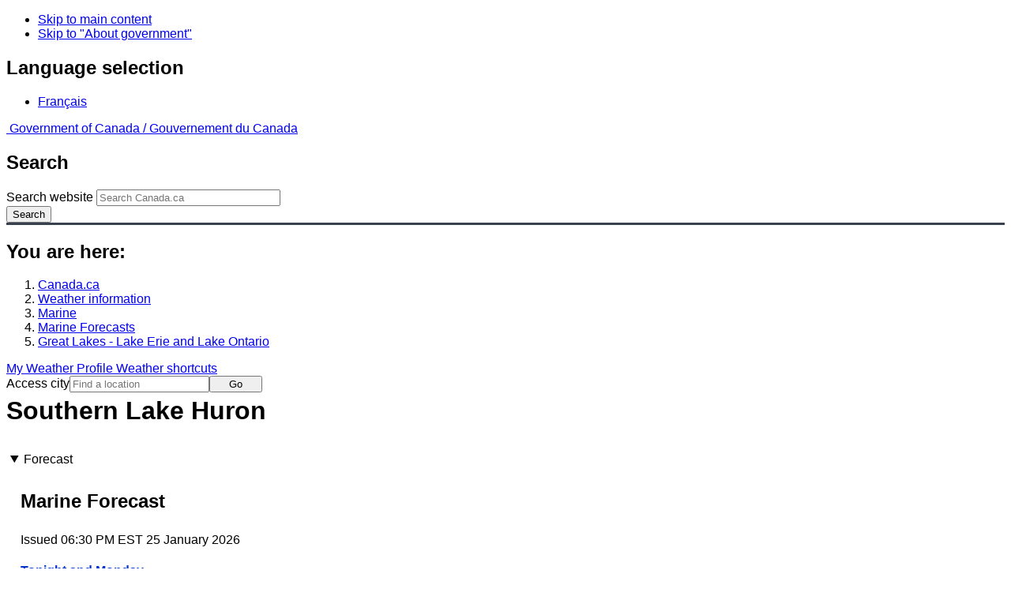

--- FILE ---
content_type: text/html; charset=UTF-8
request_url: https://www.weather.gc.ca/marine/forecast_e.html?mapID=11&siteID=07605&stationID=XPC
body_size: 10753
content:
<!DOCTYPE html>
<html class="no-js" lang="en" dir="ltr">
  <head>
    <meta charset="utf-8">
    <!-- Web Experience Toolkit (WET) / Boîte à outils de l'expérience Web (BOEW)
    wet-boew.github.io/wet-boew/License-en.html / wet-boew.github.io/wet-boew/Licence-fr.html -->
    <meta content="width=device-width, initial-scale=1" name="viewport">
    <meta name="dcterms.creator" content="Environment Canada">
    <meta name="dcterms.language" title="ISO639-2" content="eng">
  <link href="/marine/css/marine.css" rel="stylesheet" type="text/css"/>
<link rel="alternate" type="application/atom+xml" title="ATOM feed for Great Lakes - Lake Erie and Lake Ontario - Weather - Environment Canada" href="/rss/marine/07600_e.xml">
<style>
   #aaLinks ul li#m07605 { font-weight:bold; }
   #bnLinks ul.mMarineFooter  li#m07605,  #bnLinks ul.mMarineFooter  li#m11 { font-weight:bold; }
</style>
<title>Southern Lake Huron -  Lake Erie and Lake Ontario - Environment Canada</title>
<meta name="dcterms.title" content="Southern Lake Huron -  Lake Erie and Lake Ontario - Environment Canada"/>
<meta name="description" content="Marine weather forecasts, warnings, synopsis, and ice conditions. Hundreds of land and buoy station observations across Canada are also available"/>
<meta name="dcterms.subject" title="scheme" content="Meteorology;Weather;Weather Warnings;Coastal Waters;Waterways;Lakes"/>
<meta name="dcterms.issued" title="W3CDTF" content="2013-04-16"/>
<meta name="dcterms.modified" title="W3CDTF" content="2025-11-12"/>
<link href="/template/gcweb/v15.0.0/GCWeb/assets/favicon.ico" rel="icon" type="image/x-icon">
<link rel="stylesheet" href="/template/gcweb/v15.0.0/GCWeb/css/theme.min.css">
<noscript><link rel="stylesheet" href="/template/gcweb/v15.0.0/wet-boew/css/noscript.min.css"></noscript>
<link rel="stylesheet" href="/203/css/city/jquery-ui-1.10.3.custom.min.css">
<link rel="stylesheet" href="/203/css/base.css">
<link rel="stylesheet" href="/203/css/wxotemplate/wxo.css">
<link rel="stylesheet" href="/203/css/wxotemplate/outdated.css">
<link rel="stylesheet" href="/203/css/wxotemplate/print-sm.css">
<link rel="stylesheet" href="/203/vue/mwp/profileBanner.css">
</head>
<body data-map-id="11" data-site-id="07605" data-lang="e">
  <ul id="wb-tphp">
  <li class="wb-slc">
    <a class="wb-sl" href="#wb-cont">Skip to main content</a>
  </li>
  <li class="wb-slc visible-sm visible-md visible-lg">
    <a class="wb-sl" href="#wb-info">Skip to "About government"</a>
  </li>
</ul>
<header>
  <div id="wb-bnr" class="container">
    <section id="wb-lng" class="text-right">
      <h2 class="wb-inv">Language selection</h2>
      <ul class="list-inline margin-bottom-none">
        <li>
          <a href="/include/lang.php" hreflang="fr" rel="alternate">
            Français          </a>
        </li>
      </ul>
    </section>
    <div class="row">
      <div class="brand col-xs-5 col-md-4">
        <a href="http://www.canada.ca/en.html" hreflang="en" rel="external">
          <img src="/template/gcweb/v15.0.0/GCWeb/assets/sig-blk-en.svg" alt="">
          <span class="wb-inv">
            Government of Canada /
            <span lang="fr">Gouvernement du Canada</span>
          </span>
        </a>
      </div>
      <section id="wb-srch" class="col-lg-8 text-right">
        <h2>Search</h2>
        <form action="https://www.canada.ca/en/environment-climate-change/weather/search.html" method="get"
        name="cse-search-box" role="search" class="form-inline">
          <div class="form-group">
            <label for="wb-srch-q" class="wb-inv">Search website</label>
            <input id="wb-srch-q" list="wb-srch-q-ac" class="wb-srch-q form-control" name="q"
            type="search" value="" size="27" maxlength="150" placeholder="Search Canada.ca">
            <datalist id="wb-srch-q-ac">
            </datalist>
          </div>
          <div class="form-group submit">
            <button type="submit" id="wb-srch-sub" class="btn btn-primary btn-small" name="wb-srch-sub">
              <span class="glyphicon-search glyphicon"></span>
              <span class="wb-inv">Search</span>
            </button>
          </div>
        </form>
      </section>
    </div>
  </div>
  <nav id="wb-bc" property="breadcrumb">
    <h2>You are here:</h2>
    <div class="container">
      <ol class="breadcrumb">
          <li><a href="http://www.canada.ca/en.html" hreflang="en">Canada.ca</a></li>
<li><a href="/index_e.html">Weather information</a></li>
<li><a href="/mainmenu/marine_menu_e.html">Marine</a></li>
<li><a href="/marine/index_e.html">Marine Forecasts</a></li>
<li><a href="/marine/region_e.html?mapID=11">Great Lakes - Lake Erie and Lake Ontario</a></li>
      </ol>
    </div>
  </nav>
</header>

<!-- 4127 -->
<div class="container hidden-print">
  <div class="mrgn-tp-sm">
      <span class="pull-right profile-link mrgn-rght-sm mrgn-bttm-sm hidden">
      <a class="btn btn-default btn-sm ga-mwp" role="button"
    href="/myprofile/index_e.html">My Weather Profile      </a>
    </span>
      <span class="pull-right mrgn-rght-sm mrgn-bttm-sm">
      <a href="#favourites-panel" aria-controls="favourites-panel"
      class="btn btn-default btn-sm overlay-lnk" id="weather-shortcuts-link">Weather shortcuts</a>
    </span>
    <div class="pull-right mrgn-rght-sm mrgn-bttm-lg">
      <form role="search" id="cityjump" method="GET"
      action="/city/jump_e.html">
        <label id="search-label" for="city" accesskey="g" class="wb-inv">Access city</label>
        <input id="city" type="text" name="city" pattern=".{2,}" required
        title="Please enter at least two characters"
        placeholder="Find a location">
        <button type="submit" id="jump" value="Go" class="btn btn-default btn-sm">Go</button>
      </form>
    </div>
  </div>
</div>
<div class="clearfix"></div>

<div id='collapsible-alerts' class='container'></div>
<div class="clearfix"></div>
<main property="mainContentOfPage" class="container">
  <h1 id="wb-cont">Southern Lake Huron</h1>
  <div id="warningBannerHolder">
<div class="navaid"><h2 style="display:none">Warnings</h2></div>
</div>
  <div class="wb-tabs">
    <div class="tabpanels">
      <details id="forecast" open>
        <summary>Forecast</summary>
        <div id="forecast-content" class="row mrgn-tp-0 mrgn-rght-0 mrgn-bttm-0 mrgn-lft-0">
  <div class="row brdr-bttm mrgn-lft-0 mrgn-rght-0 visible-sm visible-xs">
    <div class="col-sm-12 col-xs-12">
      <h2 class="h3 mrgn-tp-0">Marine Forecast</h2>
      <p class="text-info mrgn-bttm-0">Issued&nbsp;06:30 PM EST 25 January 2026 </p>
      <p class="periodOfCoverage mrgn-bttm-0">Tonight and Monday.</p>
      <p class="textSummary">Wind east 20 knots backing to northeast 15 this evening then to
north 15 late overnight. Wind backing to northwest 15 to 20 Monday morning then
to west 20 Monday afternoon. Wind backing to southwest 25 Monday
evening.</p>
      <p class="textSummary">Snow changing to flurries near midnight. Visibility 1 mile
or less in precipitation.</p>
      <p class="textSummary">Risk of freezing spray Monday afternoon and
evening.</p>
      <p class="exceptionText">
        <span class="glyphicon glyphicon-info-sign" aria-hidden="true"/>
        <span class="marinefont">Strong wind warning program has ended for the season.</span>
      </p>
    </div>
  </div>
  <div class="col-lg-9 col-md-9 col-sm-12 col-xs-12">
    <div class="row brdr-bttm mrgn-tp-md mrgn-bttm-md hidden-sm hidden-xs">
      <div class="row mrgn-lft-0 mrgn-rght-0">
        <div class="col-lg-4 col-md-4 col-sm-12 col-xs-12">
          <h2 class="h3 mrgn-tp-0">Winds</h2>
          <span class="text-info">Issued&nbsp;06:30 PM EST 25 January 2026 </span>
        </div>
        <div class="col-lg-8 col-md-8 col-sm-12 col-xs-12">
          <span class="periodOfCoverage">Tonight and Monday.</span>
          <span class="text-danger">
            <strong>
              
            </strong>
          </span>
          <span class="textSummary">Wind east 20 knots backing to northeast 15 this evening then to
north 15 late overnight. Wind backing to northwest 15 to 20 Monday morning then
to west 20 Monday afternoon. Wind backing to southwest 25 Monday
evening.</span>
          <span class="textSummaryBold">
            
          </span>
        </div>
      </div>
      <p class="exceptionText">
        <span class="glyphicon glyphicon-info-sign" aria-hidden="true"/>
        <span class="marinefont">Strong wind warning program has ended for the season.</span>
      </p>
    </div>
    <div class="row brdr-bttm mrgn-tp-md mrgn-bttm-md">
      <div class="col-lg-12 col-md-12 col-sm-12 col-xs-12">
        <h2 class="h3 mrgn-tp-0">Waves</h2>
      </div>
      <div class="row mrgn-lft-0 mrgn-rght-0">
        <div class="col-lg-4 col-md-4 col-sm-12 col-xs-12">
          <span class="text-info">Issued&nbsp;06:30 PM EST 25 January 2026 </span>
        </div>
        <div class="col-lg-8 col-md-8 col-sm-12 col-xs-12">
          <span class="periodOfCoverage">Tonight and Monday.</span>
          <span class="textSummary">Over open water waves 1 metre building to 1.5 Monday
afternoon.</span>
          <span class="textSummaryBold">
            
          </span>
        </div>
      </div>
    </div>
    <div class="row brdr-bttm mrgn-tp-md mrgn-bttm-md hidden-sm hidden-xs">
      <div class="col-lg-12 col-md-12 col-sm-12 col-xs-12">
        <h2 class="h3 mrgn-tp-0">Weather &amp; Visibility</h2>
      </div>
      <div class="row mrgn-lft-0 mrgn-rght-0">
        <div class="col-lg-4 col-md-4 col-sm-4 col-xs-12">
          <span class="text-info">Issued&nbsp;06:30 PM EST 25 January 2026 </span>
        </div>
        <div class="col-lg-8 col-md-8 col-sm-8 col-xs-12">
          <span class="periodOfCoverage">Tonight and Monday.</span>
          <span class="textSummary">Snow changing to flurries near midnight. Visibility 1 mile
or less in precipitation.</span>
          <span class="textSummaryBold">
            
          </span>
        </div>
      </div>
    </div>
    <div class="row brdr-bttm mrgn-tp-md mrgn-bttm-md hidden-sm hidden-xs">
      <div class="col-lg-12 col-md-12 col-sm-12 col-xs-12">
        <h2 class="h3 mrgn-tp-0">Freezing Spray</h2>
      </div>
      <div class="row mrgn-lft-0 mrgn-rght-0">
        <div class="col-lg-4 col-md-4 col-sm-4 col-xs-12">
          <span class="text-info">Issued&nbsp;06:30 PM EST 25 January 2026 </span>
        </div>
        <div class="col-lg-8 col-md-8 col-sm-8 col-xs-12">
          <span class="periodOfCoverage">Tonight and Monday.</span>
          <span class="text-danger">
            <strong>
              
            </strong>
          </span>
          <span class="textSummary">Risk of freezing spray Monday afternoon and
evening.</span>
          <span class="textSummaryBold">
            
          </span>
        </div>
      </div>
    </div>
  </div>
  <div class="col-lg-3 col-md-3 col-sm-12 col-xs-12">
    <div class="row">
      <div class="col-lg-12 col-md-12 col-sm-12 col-xs-12 mrgn-tp-md">
        <section class="panel panel-info">
          <header class="panel-heading">
            <h2 class="h4 mrgn-tp-sm mrgn-bttm-sm">Extended Forecast</h2>
          </header>
          <div class="panel-body">
            <span class="text-info">Issued&nbsp;06:30 PM EST 25 January 2026 </span>
            <div>
              <span class="ef-date">Tuesday</span>
              <span class="textSummary">Wind southwest 25 knots veering to northwest
 25 in the afternoon.</span>
            </div>
            <div>
              <span class="ef-date">Wednesday</span>
              <span class="textSummary">Wind northwest 20 knots.</span>
            </div>
            <div>
              <span class="ef-date">Thursday</span>
              <span class="textSummary">Wind northwest 15 knots veering to north
 20.</span>
            </div>
            <span class="textSummaryBold">
              
            </span>
          </div>
        </section>
      </div>
    </div>
  </div>
</div>        <div class="row mrgn-tp-md">
          <section class="col-lg-12 col-md-12 col-sm-12 col-xs-12">
            <h2 class="wb-inv">Stay connected</h2>
            <p><a href="/rss/marine/07600_e.xml"><img src="/images/rss.gif" alt="" class="mrgn-rght-sm"/>ATOM</a></p>
          </section>
        </div>
        <div class="row">
          <div class="col-lg-12 col-md-12 col-sm-12 col-xs-12">
            <p><a href="/marine/marine_bulletins_e.html">List of Official Text Forecasts</a><br/><a href="/marine/resources_e.html?mapID=11&amp;siteID=07605">Resources</a></p>
          </div>
        </div>
      </details>
      <details id="weather-conditions">
        <summary>Weather Conditions</summary>
        <p><a href="#skip" class="wb-sl">Skip Image</a></p>
          <div class="row mrgn-bttm-md">

<form id="formSelect" method="get" action="/marine/incs/wc_select.php">
  <div class="col-lg-6 col-md-6 col-sm-5 col-xs-12">
    <label for="bsSelect" class="stationLabel">Select a location below:</label>
  </div>
  <div class="col-lg-6 col-md-6 col-sm-7 col-xs-12 textright">
    <select id="bsSelect" name="bsSelect" class="input-sm">
      <option value="/marine/forecast_e.html?mapID=11&amp;siteID=07605">Select a Buoy or Land Station</option>
      <optgroup class="header-buoy" label="Buoys:">
        <option class="buoy" value="/marine/weatherConditions-currentConditions_e.html?mapID=11&amp;siteID=07605&amp;stationID=45159">Ajax - 45159</option>
        <option class="buoy" value="/marine/weatherConditions-currentConditions_e.html?mapID=11&amp;siteID=07605&amp;stationID=45137">Georgian Bay - 45137</option>
        <option class="buoy" value="/marine/weatherConditions-currentConditions_e.html?mapID=11&amp;siteID=07605&amp;stationID=45139">Grimsby - 45139</option>
        <option class="buoy" value="/marine/weatherConditions-currentConditions_e.html?mapID=11&amp;siteID=07605&amp;stationID=45152">Lake Nipissing - 45152</option>
        <option class="buoy" value="/marine/weatherConditions-currentConditions_e.html?mapID=11&amp;siteID=07605&amp;stationID=45151">Lake Simcoe - 45151</option>
        <option class="buoy" value="/marine/weatherConditions-currentConditions_e.html?mapID=11&amp;siteID=07605&amp;stationID=45147">Lake St Clair - 45147</option>
        <option class="buoy" value="/marine/weatherConditions-currentConditions_e.html?mapID=11&amp;siteID=07605&amp;stationID=45154">North Channel - 45154</option>
        <option class="buoy" value="/marine/weatherConditions-currentConditions_e.html?mapID=11&amp;siteID=07605&amp;stationID=45142">Port Colborne - 45142</option>
        <option class="buoy" value="/marine/weatherConditions-currentConditions_e.html?mapID=11&amp;siteID=07605&amp;stationID=45132">Port Stanley - 45132</option>
        <option class="buoy" value="/marine/weatherConditions-currentConditions_e.html?mapID=11&amp;siteID=07605&amp;stationID=45135">Prince Edward Point - 45135</option>
        <option class="buoy" value="/marine/weatherConditions-currentConditions_e.html?mapID=11&amp;siteID=07605&amp;stationID=45143">South Georgian Bay - 45143</option>
        <option class="buoy" value="/marine/weatherConditions-currentConditions_e.html?mapID=11&amp;siteID=07605&amp;stationID=45149">South Lake Huron - 45149</option>
      </optgroup>
      <optgroup class="header-land" label="Land Stations:">
        <option class="land" value="/marine/weatherConditions-currentConditions_e.html?mapID=11&amp;siteID=07605&amp;stationID=TBO">Brockville</option>
        <option class="land" value="/marine/weatherConditions-currentConditions_e.html?mapID=11&amp;siteID=07605&amp;stationID=WWB">Burlington Lift Bridge</option>
        <option class="land" value="/marine/weatherConditions-currentConditions_e.html?mapID=11&amp;siteID=07605&amp;stationID=WNC">Cobourg</option>
        <option class="land" value="/marine/weatherConditions-currentConditions_e.html?mapID=11&amp;siteID=07605&amp;stationID=WCO">Collingwood</option>
        <option class="land" value="/marine/weatherConditions-currentConditions_e.html?mapID=11&amp;siteID=07605&amp;stationID=WWX">Cove Island</option>
        <option class="land" value="/marine/weatherConditions-currentConditions_e.html?mapID=11&amp;siteID=07605&amp;stationID=WAJ">Erieau</option>
        <option class="land" value="/marine/weatherConditions-currentConditions_e.html?mapID=11&amp;siteID=07605&amp;stationID=WGD">Goderich</option>
        <option class="land" value="/marine/weatherConditions-currentConditions_e.html?mapID=11&amp;siteID=07605&amp;stationID=YZE">Gore Bay-Manitoulin Airport</option>
        <option class="land" value="/marine/weatherConditions-currentConditions_e.html?mapID=11&amp;siteID=07605&amp;stationID=WNL">Great Duck Island</option>
        <option class="land" value="/marine/weatherConditions-currentConditions_e.html?mapID=11&amp;siteID=07605&amp;stationID=YSB">Greater Sudbury Airport</option>
        <option class="land" value="/marine/weatherConditions-currentConditions_e.html?mapID=11&amp;siteID=07605&amp;stationID=WGH">Grenadier Island</option>
        <option class="land" value="/marine/weatherConditions-currentConditions_e.html?mapID=11&amp;siteID=07605&amp;stationID=YHM">Hamilton Munro Int'l Airport</option>
        <option class="land" value="/marine/weatherConditions-currentConditions_e.html?mapID=11&amp;siteID=07605&amp;stationID=XHA">Harrow AAFC</option>
        <option class="land" value="/marine/weatherConditions-currentConditions_e.html?mapID=11&amp;siteID=07605&amp;stationID=WBE">Killarney</option>
        <option class="land" value="/marine/weatherConditions-currentConditions_e.html?mapID=11&amp;siteID=07605&amp;stationID=YGK">Kingston Airport</option>
        <option class="land" value="/marine/weatherConditions-currentConditions_e.html?mapID=11&amp;siteID=07605&amp;stationID=WGL">Lagoon City</option>
        <option class="land" value="/marine/weatherConditions-currentConditions_e.html?mapID=11&amp;siteID=07605&amp;stationID=XBI">Lake Simcoe Regional Airport</option>
        <option class="land" value="/marine/weatherConditions-currentConditions_e.html?mapID=11&amp;siteID=07605&amp;stationID=WPS">Long Point</option>
        <option class="land" value="/marine/weatherConditions-currentConditions_e.html?mapID=11&amp;siteID=07605&amp;stationID=YQA">Muskoka Airport</option>
        <option class="land" value="/marine/weatherConditions-currentConditions_e.html?mapID=11&amp;siteID=07605&amp;stationID=YYB">North Bay Airport</option>
        <option class="land" value="/marine/weatherConditions-currentConditions_e.html?mapID=11&amp;siteID=07605&amp;stationID=YOO">Oshawa Executive Airport</option>
        <option class="land" value="/marine/weatherConditions-currentConditions_e.html?mapID=11&amp;siteID=07605&amp;stationID=XPC">Parry Sound Harbour</option>
        <option class="land" value="/marine/weatherConditions-currentConditions_e.html?mapID=11&amp;siteID=07605&amp;stationID=YPQ">Peterborough Municipal Airport</option>
        <option class="land" value="/marine/weatherConditions-currentConditions_e.html?mapID=11&amp;siteID=07605&amp;stationID=XPT">Point Pelee</option>
        <option class="land" value="/marine/weatherConditions-currentConditions_e.html?mapID=11&amp;siteID=07605&amp;stationID=WQP">Point Petre</option>
        <option class="land" value="/marine/weatherConditions-currentConditions_e.html?mapID=11&amp;siteID=07605&amp;stationID=WPC">Port Colborne</option>
        <option class="land" value="/marine/weatherConditions-currentConditions_e.html?mapID=11&amp;siteID=07605&amp;stationID=WWZ">Port Weller</option>
        <option class="land" value="/marine/weatherConditions-currentConditions_e.html?mapID=11&amp;siteID=07605&amp;stationID=YZR">Sarnia Chris Hadfield Airport</option>
        <option class="land" value="/marine/weatherConditions-currentConditions_e.html?mapID=11&amp;siteID=07605&amp;stationID=YAM">Sault Ste. Marie Airport</option>
        <option class="land" value="/marine/weatherConditions-currentConditions_e.html?mapID=11&amp;siteID=07605&amp;stationID=WNB">Southeast Shoal</option>
        <option class="land" value="/marine/weatherConditions-currentConditions_e.html?mapID=11&amp;siteID=07605&amp;stationID=YSN">St. Catharines / Niagara District Airport</option>
        <option class="land" value="/marine/weatherConditions-currentConditions_e.html?mapID=11&amp;siteID=07605&amp;stationID=TTR">Tobermory</option>
        <option class="land" value="/marine/weatherConditions-currentConditions_e.html?mapID=11&amp;siteID=07605&amp;stationID=YTZ">Toronto City Centre Airport</option>
        <option class="land" value="/marine/weatherConditions-currentConditions_e.html?mapID=11&amp;siteID=07605&amp;stationID=YTR">Trenton, CFB</option>
        <option class="land" value="/marine/weatherConditions-currentConditions_e.html?mapID=11&amp;siteID=07605&amp;stationID=XVN">Vineland Station</option>
        <option class="land" value="/marine/weatherConditions-currentConditions_e.html?mapID=11&amp;siteID=07605&amp;stationID=TWL">Welland-Pelham</option>
        <option class="land" value="/marine/weatherConditions-currentConditions_e.html?mapID=11&amp;siteID=07605&amp;stationID=WMZ">Western Islands</option>
        <option class="land" value="/marine/weatherConditions-currentConditions_e.html?mapID=11&amp;siteID=07605&amp;stationID=YVV">Wiarton Airport</option>
        <option class="land" value="/marine/weatherConditions-currentConditions_e.html?mapID=11&amp;siteID=07605&amp;stationID=YQG">Windsor Airport</option>
      </optgroup>
    </select>
    <input class="btn btn-primary" type="submit" value="Go"/>
  </div>
</form>  </div>
  <p class="visible-xs">Zoom-in to make a selection</p>
  <div class="row">
    <div class="col-lg-12 col-md-12 col-sm-12 col-xs-12">
      <img src="/data/marine/base_images/ErieOntario_stations_e.gif" width="590" alt="Map of Great Lakes - Lake Erie and Lake Ontario marine weather areas" title="Map of Great Lakes - Lake Erie and Lake Ontario marine weather areas" usemap="#StationsMap" class="img-responsive center-block"/>

<map name="StationsMap" id="StationsMap" title="Great Lakes - Lake Erie and Lake Ontario">
	<area title="Harrow AAFC" alt="Harrow AAFC" shape="circle" coords="161,390,6" href="weatherConditions-currentConditions_e.html?mapID=11&amp;siteID=07605&amp;stationID=XHA" />
	<area title="Burlington Lift Bridge" alt="Burlington Lift Bridge" shape="circle" coords="319,251,6" href="weatherConditions-currentConditions_e.html?mapID=11&amp;siteID=07605&amp;stationID=WWB" />
	<area title="Oshawa Executive Airport" alt="Oshawa Executive Airport" shape="circle" coords="357,186,6" href="weatherConditions-currentConditions_e.html?mapID=11&amp;siteID=07605&amp;stationID=YOO" />
	<area title="Point Pelee" alt="Point Pelee" shape="circle" coords="178,382,6" href="weatherConditions-currentConditions_e.html?mapID=11&amp;siteID=07605&amp;stationID=XPT" />
	<area title="Peterborough Municipal Airport" alt="Peterborough Municipal Airport" shape="circle" coords="380,155,6" href="weatherConditions-currentConditions_e.html?mapID=11&amp;siteID=07605&amp;stationID=YPQ" />
	<area title="Point Petre" alt="Point Petre" shape="circle" coords="457,166,6" href="weatherConditions-currentConditions_e.html?mapID=11&amp;siteID=07605&amp;stationID=WQP" />
	<area title="Hamilton Munro Int'l Airport" alt="Hamilton Munro Int'l Airport" shape="circle" coords="312,261,6" href="weatherConditions-currentConditions_e.html?mapID=11&amp;siteID=07605&amp;stationID=YHM" />
	<area title="Erieau" alt="Erieau" shape="circle" coords="217,359,6" href="weatherConditions-currentConditions_e.html?mapID=11&amp;siteID=07605&amp;stationID=WAJ" />
	<area title="Cobourg" alt="Cobourg" shape="circle" coords="398,172,6" href="weatherConditions-currentConditions_e.html?mapID=11&amp;siteID=07605&amp;stationID=WNC" />
	<area title="Toronto City Centre Airport" alt="Toronto City Centre Airport" shape="circle" coords="335,215,6" href="weatherConditions-currentConditions_e.html?mapID=11&amp;siteID=07605&amp;stationID=YTZ" />
	<area title="Port Colborne" alt="Port Colborne" shape="circle" coords="352,268,6" href="weatherConditions-currentConditions_e.html?mapID=11&amp;siteID=07605&amp;stationID=WPC" />
	<area title="CFB Trenton" alt="CFB Trenton" shape="circle" coords="430,150,6" href="weatherConditions-currentConditions_e.html?mapID=11&amp;siteID=07605&amp;stationID=YTR" />
	<area title="South Lake Huron - 45149" alt="South Lake Huron - 45149" shape="circle" coords="182,260,8" href="weatherConditions-currentConditions_e.html?mapID=11&amp;siteID=07605&amp;stationID=45149" />
	<area title="Windsor Airport" alt="Windsor Airport" shape="circle" coords="153,373,6" href="weatherConditions-currentConditions_e.html?mapID=11&amp;siteID=07605&amp;stationID=YQG" />
	<area title="Great Duck Island" alt="Great Duck Island" shape="circle" coords="99,106,6" href="weatherConditions-currentConditions_e.html?mapID=11&amp;siteID=07605&amp;stationID=WNL" />
	<area title="Gore Bay-Manitoulin Airport" alt="Gore Bay-Manitoulin Airport" shape="circle" coords="118,82,6" href="weatherConditions-currentConditions_e.html?mapID=11&amp;siteID=07605&amp;stationID=YZE" />
	<area title="North Bay Airport" alt="North Bay Airport" shape="circle" coords="279,6,6" href="weatherConditions-currentConditions_e.html?mapID=11&amp;siteID=07605&amp;stationID=YYB" />
	<area title="Greater Sudbury Airport" alt="Greater Sudbury Airport" shape="circle" coords="202,6,6" href="weatherConditions-currentConditions_e.html?mapID=11&amp;siteID=07605&amp;stationID=YSB" />
	<area title="Killarney" alt="Killarney" shape="circle" coords="175,61,6" href="weatherConditions-currentConditions_e.html?mapID=11&amp;siteID=07605&amp;stationID=WBE" />
	<area title="Sault Ste. Marie Airport" alt="Sault Ste. Marie Airport" shape="circle" coords="5,54,6" href="weatherConditions-currentConditions_e.html?mapID=11&amp;siteID=07605&amp;stationID=YAM" />
	<area title="Ajax - 45159" alt="Ajax - 45159" shape="circle" coords="356,200,6" href="weatherConditions-currentConditions_e.html?mapID=11&amp;siteID=07605&amp;stationID=45159" />
	<area title="North Channel - 45154" alt="North Channel - 45154" shape="circle" coords="110,68,8" href="weatherConditions-currentConditions_e.html?mapID=11&amp;siteID=07605&amp;stationID=45154" />
	<area title="Lake Nipissing - 45152" alt="Lake Nipissing - 45152" shape="circle" coords="265,19,8" href="weatherConditions-currentConditions_e.html?mapID=11&amp;siteID=07605&amp;stationID=45152" />
	<area title="Lake Simcoe - 45151" alt="Lake Simcoe - 45151" shape="circle" coords="319,150,8" href="weatherConditions-currentConditions_e.html?mapID=11&amp;siteID=07605&amp;stationID=45151" />
	<area title="Welland-Pelham" alt="Welland-Pelham" shape="circle" coords="354,257,6" href="weatherConditions-currentConditions_e.html?mapID=11&amp;siteID=07605&amp;stationID=TWL" />
	<area title="Lake St Clair - 45147" alt="Lake St Clair - 45147" shape="circle" coords="166,355,8" href="weatherConditions-currentConditions_e.html?mapID=11&amp;siteID=07605&amp;stationID=45147" />
	<area title="South Georgian Bay - 45143" alt="South Georgian Bay - 45143" shape="circle" coords="241,132,8" href="weatherConditions-currentConditions_e.html?mapID=11&amp;siteID=07605&amp;stationID=45143" />
	<area title="Port Colborne - 45142" alt="Port Colborne - 45142" shape="circle" coords="356,286,8" href="weatherConditions-currentConditions_e.html?mapID=11&amp;siteID=07605&amp;stationID=45142" />
	<area title="Grimsby - 45139" alt="Grimsby - 45139" shape="circle" coords="333,245,8" href="weatherConditions-currentConditions_e.html?mapID=11&amp;siteID=07605&amp;stationID=45139" />
	<area title="Georgian Bay - 45137" alt="Georgian Bay - 45137" shape="circle" coords="210,90,8" href="weatherConditions-currentConditions_e.html?mapID=11&amp;siteID=07605&amp;stationID=45137" />
	<area title="Prince Edward Point - 45135" alt="Prince Edward Point - 45135" shape="circle" coords="474,165,8" href="weatherConditions-currentConditions_e.html?mapID=11&amp;siteID=07605&amp;stationID=45135" />
	<area title="Port Stanley - 45132" alt="Port Stanley - 45132" shape="circle" coords="253,336,8" href="weatherConditions-currentConditions_e.html?mapID=11&amp;siteID=07605&amp;stationID=45132" />
	<area title="Vineland Station" alt="Vineland Station" shape="circle" coords="345,252,6" href="weatherConditions-currentConditions_e.html?mapID=11&amp;siteID=07605&amp;stationID=XVN" />
	<area title="Brockville" alt="Brockville" shape="circle" coords="515,80,6" href="weatherConditions-currentConditions_e.html?mapID=11&amp;siteID=07605&amp;stationID=TBO" />
	<area title="Grenadier Island" alt="Grenadier Island" shape="circle" coords="510,98,6" href="weatherConditions-currentConditions_e.html?mapID=11&amp;siteID=07605&amp;stationID=WGH" />
	<area title="Kingston Airport" alt="Kingston Airport" shape="circle" coords="479,127,6" href="weatherConditions-currentConditions_e.html?mapID=11&amp;siteID=07605&amp;stationID=YGK" />
	<area title="Collingwood" alt="Collingwood" shape="circle" coords="271,160,6" href="weatherConditions-currentConditions_e.html?mapID=11&amp;siteID=07605&amp;stationID=WCO" />
	<area title="Lagoon City" alt="Lagoon City" shape="circle" coords="331,143,6" href="weatherConditions-currentConditions_e.html?mapID=11&amp;siteID=07605&amp;stationID=WGL" />
	<area title="Muskoka Airport" alt="Muskoka Airport" shape="circle" coords="312,112,6" href="weatherConditions-currentConditions_e.html?mapID=11&amp;siteID=07605&amp;stationID=YQA" />
	<area title="Parry Sound Harbour" alt="Parry Sound Harbour" shape="circle" coords="257,86,6" href="weatherConditions-currentConditions_e.html?mapID=11&amp;siteID=07605&amp;stationID=XPC" />
	<area title="Lake Simcoe Regional Airport" alt="Lake Simcoe Regional Airport" shape="circle" coords="307,154,6" href="weatherConditions-currentConditions_e.html?mapID=11&amp;siteID=07605&amp;stationID=XBI" />
	<area title="Wiarton Airport" alt="Wiarton Airport" shape="circle" coords="219,152,6" href="weatherConditions-currentConditions_e.html?mapID=11&amp;siteID=07605&amp;stationID=YVV" />
	<area title="Cove Island" alt="Cove Island" shape="circle" coords="172,115,6" href="weatherConditions-currentConditions_e.html?mapID=11&amp;siteID=07605&amp;stationID=WWX" />
	<area title="Goderich" alt="Goderich" shape="circle" coords="200,239,6" href="weatherConditions-currentConditions_e.html?mapID=11&amp;siteID=07605&amp;stationID=WGD" />
	<area title="Sarnia Chris Hadfield Airport" alt="Sarnia Chris Hadfield Airport" shape="circle" coords="180,305,6" href="weatherConditions-currentConditions_e.html?mapID=11&amp;siteID=07605&amp;stationID=YZR" />
	<area title="Western Islands" alt="Western Islands" shape="circle" coords="254,121,6" href="weatherConditions-currentConditions_e.html?mapID=11&amp;siteID=07605&amp;stationID=WMZ" />
	<area title="Tobermory" alt="Tobermory" shape="circle" coords="182,122,6" href="weatherConditions-currentConditions_e.html?mapID=11&amp;siteID=07605&amp;stationID=TTR" />
	<area title="Long Point" alt="Long Point" shape="circle" coords="319,311,6" href="weatherConditions-currentConditions_e.html?mapID=11&amp;siteID=07605&amp;stationID=WPS" />
	<area title="Port Weller" alt="Port Weller" shape="circle" coords="352,243,6" href="weatherConditions-currentConditions_e.html?mapID=11&amp;siteID=07605&amp;stationID=WWZ" />
	<area title="St. Catharines / Niagara District Airport" alt="St. Catharines / Niagara District Airport" shape="circle" coords="360,248,6" href="weatherConditions-currentConditions_e.html?mapID=11&amp;siteID=07605&amp;stationID=YSN" />
	<area title="Southeast Shoal" alt="Southeast Shoal" shape="circle" coords="184,393,6" href="weatherConditions-currentConditions_e.html?mapID=11&amp;siteID=07605&amp;stationID=WNB" />
</map>
    </div>
  </div>

  <div id="legend" class="row mrgn-tp-md mrgn-bttm-sm center-block">
    <div class="col-lg-2 col-md-3 col-sm-3 col-xs-4">Legend:</div>
    <div class="col-lg-2 col-md-3 col-sm-3 col-xs-4">
      <img class="mrgn-tp-0" src="images/icon_buoy.gif" width="9" height="9" alt="buoy" title="buoy"/>
      Buoy    </div>
    <div class="col-lg-8 col-md-6 col-sm-6 col-xs-4">
      <img class="mrgn-tp-0" src="images/icon_landStation.gif" width="9" height="9" alt="land station" title="land station"/>
      Land Station    </div>
  </div>

  <div id="legLink" class="row mrgn-tp-md mrgn-bttm-sm center-block">
    <div class="col-md-6 col-sm-6 col-xs-12">&raquo; <a href="https://tides.gc.ca/en/stations">Tides and Water Levels</a></div><div class="col-md-6 col-sm-6 col-xs-12">&raquo; <a href="https://www.weather.gov/marine/" id="USLink">US Marine Weather</a></div>  </div>
        <span id="skip"></span>
      </details>
      <details id="ice-conditions">
        <summary>Ice Conditions</summary>
        <p><span class="asteriskRed">*</span>Ice Forecast and Warnings also apply to U.S. waters</p>
<h2>Ice Forecasts</h2><h4>Lake Huron</h4><span class="text-info">Issued&nbsp;12:00 PM EDT 16 May 2025 </span><span class="textSummaryBold">Forecasts have ended for the season.</span><h2>Ice Forecasts</h2><h4>Lake Michigan</h4><span class="text-info">Issued&nbsp;12:00 PM EDT 16 May 2025 </span><span class="textSummaryBold">Forecasts have ended for the season.</span>      </details>
      <details id="warnings">
        <summary>Warnings</summary>
        <p class="text-info mrgn-tp-md mrgn-bttm-md">No watches or warnings in effect.</p>      </details>
      <details id="synopsis">
        <summary>Synopsis</summary>
        <h2>Technical Marine Synopsis</h2><span class="text-info">Issued&nbsp;6:30 PM EST 25 January 2026 </span><span class="periodOfCoverage">Tonight and Monday </span><span class="grouping">At 6:30 p.m. EST tonight departing ridge from 1032 mb high located<br/>on a line northwest-southeast over the St. Lawrence River.<br/><br/>At 6:30 p.m. EST tonight low 1004 mb located over West Virginia.<br/>By 6:30 p.m. EST Monday departing low 991 mb located south of<br/>Nova Scotia.<br/><br/>At 6:30 p.m. EST tonight ridge located on a line northeast-southwest<br/>over northwestern Ontario.<br/>By 6:30 p.m. EST Monday ridge located on a line northeast-southwest<br/>over northeastern Ontario.<br/><br/>By 6:30 p.m. EST Monday approaching trough located on a line<br/>north-south over northwestern Ontario.</span>      </details>
    </div>
  </div>
  
<details class="panel panel-info mrgn-tp-lg" open>
  <summary class="panel-heading">
    <h2 class="panel-title">Great Lakes - Lake Erie and Lake Ontario Area</h2>
  </summary>
  <div class="panel-body">
    <ul class="col-md-6 list-unstyled">
    <li id="m02900"><a href="forecast_e.html?mapID=11&amp;siteID=02900">Cornwall to Montréal</a></li><li id="m07503"><a href="forecast_e.html?mapID=11&amp;siteID=07503">Eastern Lake Erie</a></li><li id="m08203"><a href="forecast_e.html?mapID=11&amp;siteID=08203">Eastern Lake Ontario</a></li><li id="m07200"><a href="forecast_e.html?mapID=11&amp;siteID=07200">Kingston to Cornwall</a></li><li id="m08000"><a href="forecast_e.html?mapID=11&amp;siteID=08000">Lake Nipissing</a></li><li id="m08300"><a href="forecast_e.html?mapID=11&amp;siteID=08300">Lake Simcoe</a></li><li id="m08400"><a href="forecast_e.html?mapID=11&amp;siteID=08400">Lake St. Clair</a></li></ul><ul class="col-md-6 list-unstyled"><li id="m05501"><a href="forecast_e.html?mapID=11&amp;siteID=05501">Northern Georgian Bay</a></li><li id="m07601"><a href="forecast_e.html?mapID=11&amp;siteID=07601">Northern Lake Huron</a></li><li id="m10200"><a href="forecast_e.html?mapID=11&amp;siteID=10200">North Channel</a></li><li id="m05505"><a href="forecast_e.html?mapID=11&amp;siteID=05505">Southern Georgian Bay</a></li><li id="m07605"><a href="forecast_e.html?mapID=11&amp;siteID=07605">Southern Lake Huron</a></li><li id="m07507"><a href="forecast_e.html?mapID=11&amp;siteID=07507">Western Lake Erie</a></li><li id="m08207"><a href="forecast_e.html?mapID=11&amp;siteID=08207">Western Lake Ontario</a></li>    </ul>
    <div class="clear"></div>
  </div>
</details>

<details class="panel panel-info" open>
  <summary class="panel-heading">
    <h2 class="panel-title">Another Region</h2>
  </summary>
  <div class="panel-body">
    <p class="mrgn-lft-md"><a href="/marine/index_e.html">Marine Weather for Canada</a></p>
    <ul class="col-md-6 list-unstyled">
    <li id="m06"><a href="region_e.html?mapID=06">Arctic - Eastern Arctic</a></li><li id="m05"><a href="region_e.html?mapID=05">Arctic - Western Arctic</a></li><li id="m13"><a href="region_e.html?mapID=13">Atlantic - Labrador</a></li><li id="m15"><a href="region_e.html?mapID=15">Atlantic - Maritimes</a></li><li id="m14"><a href="region_e.html?mapID=14">Atlantic - Newfoundland</a></li><li id="m11"><a href="region_e.html?mapID=11">Great Lakes - Lake Erie and Lake Ontario</a></li><li id="m10"><a href="region_e.html?mapID=10">Great Lakes - Lake Huron</a></li><li id="m09"><a href="region_e.html?mapID=09">Great Lakes - Lake Superior</a></li></ul><ul class="col-md-6 list-unstyled"><li id="m08"><a href="region_e.html?mapID=08">Hudson - Hudson Bay</a></li><li id="m07"><a href="region_e.html?mapID=07">Mackenzie - Mackenzie River</a></li><li id="m03"><a href="region_e.html?mapID=03">Pacific - Georgia Basin</a></li><li id="m01"><a href="region_e.html?mapID=01">Pacific - North Coast</a></li><li id="m02"><a href="region_e.html?mapID=02">Pacific - South Coast</a></li><li id="m04"><a href="region_e.html?mapID=04">Prairies - Manitoba Lakes</a></li><li id="m12"><a href="region_e.html?mapID=12">St. Lawrence - St. Lawrence River</a></li>    </ul>
    <div class="clear"></div>
  </div>
</details>
    <div class="clear"></div>
  <section id="favourites-panel" class="modal-content overlay-def wb-overlay wb-panel-r"> <header class="modal-header"> <h2 class="modal-title">Weather shortcuts</h2> </header> <div class="modal-body"> <div id="favourites-div-addorg"> <button type="button" id="favourites-btn-add" class="btn btn-default btn-sm pull-left">Add to shortcuts</button> <button type="button" id="favourites-btn-organize" class="btn btn-default btn-sm pull-right">Organize shortcuts</button> <div class="clearfix"></div> <br> </div> <section id="favourites-div-panel"> <header id="favourites-div-heading" class="hidden panel-heading"> <h3 class="panel-title">Organize Shortcuts</h3> </header> <div id="favourites-div-body"> <div class="clearfix"></div> <p id="favourites-txt-description" class="hidden small text-center">Select to drag and drop, rename or delete.</p> <div class="clearfix"></div> <h4 id="favourites-txt-none" class="hidden text-center">No shortcuts</h4> <div class="clearfix"></div> <ul id="favourites-list"> <li data-href="https://www.canada.ca/en/environment-climate-change/services/report-severe-weather/overview.html"> <a href="https://www.canada.ca/en/environment-climate-change/services/report-severe-weather/overview.html" hreflang="en" rel="external">Report Severe Weather</a> </li> <li data-href="/canada_e.html"> <a href="/canada_e.html" hreflang="en">Canadian Weather</a> </li> <li data-href="/index_e.html?layers=,radar"> <a href="/index_e.html?layers=,radar" hreflang="en">Weather Radar - Canada</a> </li> <li data-href="/satellite/index_e.html"> <a href="/satellite/index_e.html" hreflang="en">Satellite - Canada</a> </li> <li data-href="/marine/index_e.html"> <a href="/marine/index_e.html" hreflang="en">Marine - Canada</a> </li> <li data-href="/mainmenu/airquality_menu_e.html"> <a href="/mainmenu/airquality_menu_e.html" hreflang="en">Air Quality</a> </li> <li data-href="https://www.canada.ca/en/environment-climate-change/services/ice-forecasts-observations/latest-conditions.html"> <a href="https://www.canada.ca/en/environment-climate-change/services/ice-forecasts-observations/latest-conditions.html" hreflang="en" rel="external">Canadian Ice Service</a> </li> <li data-href="/saisons/index_e.html"> <a href="/saisons/index_e.html" hreflang="en">Seasonal forecasts</a> </li> <li data-href="/forecast/public_bulletins_e.html"> <a href="/forecast/public_bulletins_e.html" hreflang="en">Extended forecast</a> </li> <li data-href="/index_e.html?layers=alert"> <a href="/index_e.html?layers=alert" hreflang="en">Public Alerts - Canada</a> </li> <li data-href="/index_e.html?layers=,,lightning"> <a href="/index_e.html?layers=,,lightning" hreflang="en">Lightning</a> </li> <li data-href="/hurricane/index_e.html"> <a href="/hurricane/index_e.html" hreflang="en">Hurricane</a> </li> <li data-href="/warnings/weathersummaries_e.html"> <a href="/warnings/weathersummaries_e.html" hreflang="en">Weather Summaries</a> </li> <li data-href="https://www.canada.ca/en/environment-climate-change/services/seasonal-weather-hazards.html"> <a href="https://www.canada.ca/en/environment-climate-change/services/seasonal-weather-hazards.html" hreflang="en" rel="external">Hazardous Weather</a> </li> <li data-href="/model_forecast/model_e.html"> <a href="/model_forecast/model_e.html" hreflang="en">Global and Regional forecast models</a> </li> <li data-href="/astro/index_e.html"> <a href="/astro/index_e.html" hreflang="en">Astronomy</a> </li> <li data-href="https://www.canada.ca/en/environment-climate-change/services/water-overview/quantity/monitoring/survey.html"> <a href="https://www.canada.ca/en/environment-climate-change/services/water-overview/quantity/monitoring/survey.html" hreflang="en" rel="external">Water Level and Flow</a> </li> <li data-href="https://climate.weather.gc.ca/index_e.html"> <a href="https://climate.weather.gc.ca/index_e.html" hreflang="en" rel="external">Historical Climate Data</a> </li> <li data-href="https://flightplanning.navcanada.ca/cgi-bin/CreePage.pl?Langue=anglais&NoSession=NS_Inconnu&Page=forecast-observation&TypeDoc=html"> <a href="https://flightplanning.navcanada.ca/cgi-bin/CreePage.pl?Langue=anglais&NoSession=NS_Inconnu&Page=forecast-observation&TypeDoc=html" hreflang="en" rel="external">Aviation</a> </li> <li data-href="https://www.canada.ca/en/environment-climate-change/services/types-weather-forecasts-use/public/guide.html"> <a href="https://www.canada.ca/en/environment-climate-change/services/types-weather-forecasts-use/public/guide.html" hreflang="en" rel="external">Guide to Public forecasts</a> </li> <li data-href="https://www.canada.ca/en/environment-climate-change/services/general-marine-weather-information/publications/guide-forecasts.html"> <a href="https://www.canada.ca/en/environment-climate-change/services/general-marine-weather-information/publications/guide-forecasts.html" hreflang="en" rel="external">Guide to Marine forecasts</a> </li> <li data-href="https://www.canada.ca/en/environment-climate-change/services/weather-health/publications/guide-air-quality-index-forecasts.html"> <a href="https://www.canada.ca/en/environment-climate-change/services/weather-health/publications/guide-air-quality-index-forecasts.html" hreflang="en" rel="external">Guide to Air Quality forecasts</a> </li> <li data-href="https://climate-change.canada.ca/climate-library"> <a href="https://climate-change.canada.ca/climate-library" hreflang="en" rel="external">Canadian Centre for Climate Services Library</a> </li> <li data-href="/windchill/wind_chill_e.html"> <a href="/windchill/wind_chill_e.html" hreflang="en">Wind Chill and Humidex Calculators</a> </li> <li data-href="https://www.canada.ca/en/environment-climate-change/services/weather-health.html"> <a href="https://www.canada.ca/en/environment-climate-change/services/weather-health.html" hreflang="en" rel="external">Weather and your health</a> </li> </ul> <div id="favourites-add" class="hidden"> <div class="panel panel-default"> <div class="favourites-body panel-body"> <div> <span class="float-left glyphicon glyphicon-star" aria-hidden="true"></span> <h5>Add this page</h5> </div> <div class="clearfix"></div> <div class="favourites-add-body"> <label class="float-left">Name</label> <input type="text" id="favourites-text-name" class="favourites-add-text" maxlength="50"> </div> <div class="clearfix"></div> <button type="button" id="favourites-btn-save" class="btn btn-default btn-sm pull-left">Save</button> <button type="button" id="favourites-btn-cancel" class="btn btn-default btn-sm pull-right">Cancel</button> </div> </div> </div> <div class="clearfix"></div> <div class="col-lg-4 col-md-4 col-sm-4 col-xs-4"> <button type="button" id="favourites-btn-rename" class="btn btn-default btn-sm hidden" disabled>Rename</button> </div> <div class="col-lg-4 col-md-4 col-sm-4 col-xs-4"> <button type="button" id="favourites-btn-delete" class="btn btn-danger btn-sm hidden" disabled>Delete</button> </div> <div class="col-lg-4 col-md-4 col-sm-4 col-xs-4"> <button type="button" id="favourites-btn-close" class="btn btn-default btn-sm hidden">Save</button> </div> <div id="favourites-dlg-samename" class="popup-modal"> <div class="popup-modal-div"> <div class="popup-modal-header"> <span class="popup-modal-close pull-right">×</span> <h5 class="popup-modal-header-text">Add to shortcuts</h5> <div class="clearfix"></div> </div> <div class="popup-modal-content"> <p>The name you have entered for the shortcut already exists on your Weather shortcuts menu. Would you like to overwrite it?</p> <button type="button" class="btn btn-default btn-sm button-yes">Yes</button> <button type="button" class="btn btn-default btn-sm button-no pull-right">No</button> </div> </div> </div> <div id="favourites-dlg-renamematch" class="popup-modal"> <div class="popup-modal-div"> <div class="popup-modal-header"> <span class="popup-modal-close pull-right">×</span> <h5 class="popup-modal-header-text">Rename shortcut</h5> <div class="clearfix"></div> </div> <div class="popup-modal-content"> <p> There is already a shortcut with the same name in this list. Do you want to rename "<span id="replace-text1">link</span>" to "<span id="replace-text2">link(2)</span>"? </p> <button type="button" class="btn btn-default btn-sm button-yes">Yes</button> <button type="button" class="btn btn-default btn-sm button-no pull-right">No</button> </div> </div> </div> <div id="favourites-dlg-maxreached" class="popup-modal"> <div class="popup-modal-div"> <div class="popup-modal-header"> <span class="popup-modal-close pull-right">×</span> <h5 class="popup-modal-header-text">Add to shortcuts</h5> <div class="clearfix"></div> </div> <div class="popup-modal-content"> <p>Your shortcut list has reached the maximum size of 30</p> <button type="button" class="btn btn-default btn-sm button-close">Close</button> </div> </div> </div> </div> </section> <section class="panel panel-primary"> <header class="panel-heading"> <h5 class="panel-title">How to use</h5> </header> <div class="panel-body"> <div class="mwsbodytext parbase section text"> <ul class="list-unstyled"> <li> <details> <summary>Add to shortcuts</summary> <ul class="mrgn-lft-0"> <li class="mrgn-bttm-md">Go to the desired page on the site, open the Weather shortcuts menu and click on the "Add to shortcuts" button</li> <li class="mrgn-bttm-md">Page name will display in the "Add this page" window, the name can be changed by highlighting the text and entering the desired name</li> <li class="mrgn-bttm-md">Click on the "Save" button to add the link to the list</li> <li class="mrgn-bttm-md">Click on the "X" button to close the panel</li> </ul> </details> </li> <li> <details> <summary>Delete a link</summary> <ul class="mrgn-lft-0"> <li class="mrgn-bttm-md">Click on the "Organize shortcuts" button</li> <li class="mrgn-bttm-md">Select the link to delete</li> <li class="mrgn-bttm-md">Click on the "Delete" button to remove the link from the list</li> <li class="mrgn-bttm-md">Click on the "Close" button to save the change</li> </ul> </details> </li> <li> <details> <summary>Move a link up/down the list</summary> <ul class="mrgn-lft-0"> <li class="mrgn-bttm-md">Click on the "Organize shortcuts" button</li> <li class="mrgn-bttm-md">Click and hold the link and move to new location in the list</li> <li class="mrgn-bttm-md">Click on the "Close" button to save the change</li> </ul> </details> </li> <li> <details> <summary>Rename a link</summary> <ul class="mrgn-lft-0"> <li class="mrgn-bttm-md">Click on the "Organize shortcuts" button</li> <li class="mrgn-bttm-md">Select the link to rename</li> <li class="mrgn-bttm-md">Click on the "Rename" button and change the link name</li> <li class="mrgn-bttm-md">Click the enter or tab key</li> <li class="mrgn-bttm-md">Click on the "Close" button to save the change</li> </ul> </details> </li> <li> <details> <summary>Keyboard navigation</summary> <ul class="mrgn-lft-0"> <li class="mrgn-bttm-md"> Use the <kbd>Tab</kbd> key to move to a button or link </li> <li class="mrgn-bttm-md"> Use the <kbd>Enter</kbd> key to click on buttons or links </li> <li class="mrgn-bttm-md">Organize shortcuts navigation <ul class="mrgn-lft-0"> <li class="mrgn-bttm-md"> Use the <kbd><abbr title="Up Arrow">↑</abbr></kbd> Up key to select the link above. If none are selected, it will select the first link. </li> <li class="mrgn-bttm-md"> Use the <kbd><abbr title="Down Arrow">↓</abbr></kbd> Down key to select the link below. If none are selected, it will select the last link. </li> <li class="mrgn-bttm-md"> Use the <kbd>Page Up</kbd> key to move a selection up in the list. </li> <li class="mrgn-bttm-md"> Use the <kbd>Page Down</kbd> key to move a selection down in the list. </li> </ul> </li> </ul> </details> </li> <li> <details> <summary>Restore default list</summary> <div class="alert alert-warning"> <p><strong>Warning:</strong> Clicking on the button below will remove all your customized links.</p> </div> <button type="button" id="favourites-btn-reset" class="btn btn-default btn-sm center-block">Restore default links</button> </details> </li> </ul> </div> </div> </section> </div> </section><section id="confirm-favourites" class="hidden-print mfp-hide modal-content modal-dialog nojs-hide overlay-def"> <header class="modal-header"> <h2 class="modal-title">Customized Weather shortcuts</h2> </header> <div class="modal-body"> <p><strong>Save your customized list as a bookmark.</strong></p> <p>Copy/paste or click on the link below then when the page displays, you can bookmark the page using the web browser. Bookmarking your customized list will allow you to access it even if the local storage on your device is erased.</p> <div id="url6076" class="container-adjust"></div> </div> <div class="modal-footer"> <button class="btn btn-primary popup-modal-dismiss" type="button">Close</button> </div> </section>
<div class="pagedetails container">
  <div class="row">
    <div class="col-sm-6 col-md-5 col-lg-4">
      <a class="btn btn-default btn-block"
      href="/mainmenu/contact_us_e.html" hreflang="en">
        <span class="glyphicon glyphicon-comment mrgn-rght-sm"></span>
        Feedback<span class="wb-inv">about this web site</span>
      </a>
    </div>
  </div>
  <dl id="wb-dtmd">
    <dt>Date modified:</dt>
    <dd>
  <time property="dateModified">2025-11-12</time>
  </dd>
  </dl>
</div>
</main>
<footer id="wb-info">
    <h2 class="wb-inv">About this site</h2>
    <div class="gc-contextual"><div class="container">
    <nav>
      <h3>Environment and natural resources</h3>
      <ul class="list-col-sm-2 list-col-md-3">
                    <li>
                        <a href="/mainmenu/contact_us_e.html" hreflang="en" rel="">
                         Contact us                        </a>
                    </li>
                    <li>
                        <a href="https://www.canada.ca/en/services/environment/our-environment.html" hreflang="en" rel="external">
                         Our environment                        </a>
                    </li>
                    <li>
                        <a href="https://www.canada.ca/en/services/environment/our-environment/nature-based-climate-solutions.html" hreflang="en" rel="external">
                         Nature-based climate solutions                        </a>
                    </li>
      </ul>
    </nav>
    </div></div>

    <div class="gc-main-footer">
        <div class="container">
            <nav>
                <h3>Government of Canada</h3>
                <ul class="list-col-sm-2 list-col-md-3">
                                    <li>
                        <a href="https://www.canada.ca/en/contact.html" hreflang="en" rel="external">
                        All contacts                        </a>
                    </li>
                                    <li>
                        <a href="https://www.canada.ca/en/government/dept.html" hreflang="en" rel="external">
                        Departments and agencies                        </a>
                    </li>
                                    <li>
                        <a href="https://www.canada.ca/en/government/system.html" hreflang="en" rel="external">
                        About government                        </a>
                    </li>
                                </ul>
                <h4><span class="wb-inv">Themes and topics</span></h4>
                <ul class="list-unstyled colcount-sm-2 colcount-md-3">
                         <li>
           <a href="https://www.canada.ca/en/services/jobs.html" hreflang="en" rel="external">
             Jobs           </a>
         </li>
                         <li>
           <a href="https://www.canada.ca/en/services/immigration-citizenship.html" hreflang="en" rel="external">
             Immigration and citizenship           </a>
         </li>
                         <li>
           <a href="https://travel.gc.ca/" hreflang="en" rel="external">
             Travel and tourism           </a>
         </li>
                         <li>
           <a href="https://www.canada.ca/en/services/business.html" hreflang="en" rel="external">
             Business           </a>
         </li>
                         <li>
           <a href="https://www.canada.ca/en/services/benefits.html" hreflang="en" rel="external">
             Benefits           </a>
         </li>
                         <li>
           <a href="https://www.canada.ca/en/services/health.html" hreflang="en" rel="external">
             Health           </a>
         </li>
                         <li>
           <a href="https://www.canada.ca/en/services/taxes.html" hreflang="en" rel="external">
             Taxes           </a>
         </li>
                         <li>
           <a href="http://www.canada.ca/en/services/environment.html" hreflang="en" rel="external">
             Environment and natural resources           </a>
         </li>
                         <li>
           <a href="https://www.canada.ca/en/services/defence.html" hreflang="en" rel="external">
             National security and defence           </a>
         </li>
                         <li>
           <a href="https://www.canada.ca/en/services/culture.html" hreflang="en" rel="external">
             Culture, history and sport           </a>
         </li>
                         <li>
           <a href="https://www.canada.ca/en/services/policing.html" hreflang="en" rel="external">
             Policing, justice and emergencies           </a>
         </li>
                         <li>
           <a href="https://www.canada.ca/en/services/transport.html" hreflang="en" rel="external">
             Transport and infrastructure           </a>
         </li>
                         <li>
           <a href="http://international.gc.ca/world-monde/index.aspx?lang=eng" hreflang="en" rel="external">
             Canada and the world           </a>
         </li>
                         <li>
           <a href="https://www.canada.ca/en/services/finance.html" hreflang="en" rel="external">
             Money and finance           </a>
         </li>
                         <li>
           <a href="https://www.canada.ca/en/services/science.html" hreflang="en" rel="external">
             Science and innovation           </a>
         </li>
                         <li>
           <a href="https://www.canada.ca/en/services/indigenous-peoples.html" hreflang="en" rel="external">
             Indigenous peoples           </a>
         </li>
                         <li>
           <a href="https://www.canada.ca/en/services/veterans-military.html" hreflang="en" rel="external">
             Veterans and military           </a>
         </li>
                         <li>
           <a href="https://www.canada.ca/en/services/youth.html" hreflang="en" rel="external">
             Youth           </a>
         </li>
                      </ul>
            </nav>
        </div>
    </div>

    <div class="gc-sub-footer">
        <div class="container d-flex align-items-center">
            <nav>
                <h3 class="wb-inv">Government of Canada Corporate</h3>
                <ul>
          <li>
           <a href="https://www.canada.ca/en/social.html" hreflang="en" rel="external">Social media</a>
         </li>
          <li>
           <a href="https://www.canada.ca/en/mobile.html" hreflang="en" rel="external">Mobile applications</a>
         </li>
          <li>
           <a href="https://www.canada.ca/en/government/about.html" hreflang="en" rel="external">About Canada.ca</a>
         </li>
          <li>
           <a href="https://www.canada.ca/en/transparency/terms.html" hreflang="en" rel="external">Terms and conditions</a>
         </li>
          <li>
           <a href="https://www.canada.ca/en/transparency/privacy.html" hreflang="en" rel="external">Privacy</a>
         </li>
       </ul>
            </nav>
            <div class="wtrmrk align-self-end">
                <img src="/template/gcweb/v15.0.0/GCWeb/assets/wmms-blk.svg" alt="Symbol of the Government of Canada">
            </div>
        </div>
    </div>
</footer>
<script src="/203/js/sanitizeurl.js"></script>
<script src="/template/gcweb/v15.0.0/wet-boew/js/jquery/2.2.4/jquery.min.js"></script>
<script src="/template/gcweb/v15.0.0/wet-boew/js/wet-boew.min.js"></script>
<script src="/template/gcweb/v15.0.0/GCWeb/js/theme.min.js"></script>
<script src="/203/js/city/jquery-ui-1.10.3.custom.min.js"></script>
<script src="/203/js/shared-js/sortable-1.7.min.js"></script>
<script src="/203/js/shared-js/modals-1.0.min.js"></script>
<script src="/203/js/myprofile/jquery.query-object.js"></script>
<script src="/203/js/favourites/favourites-1.7.min.js"></script>
<script src="/203/vue/mwp/profileBanner.umd.min.js"></script>
  <script src="/203/js/marine/weather_conditions_ajax.js"></script>
  <script src="/203/js/marine/areas_list.js"></script>
  <script src="/203/js/marine/map_resize.js"></script>
  <script>
    $(function(){
      $('#m07605').addClass('bold');
      $('#m11').addClass('bold');
    });
  </script>
</body>
</html>
